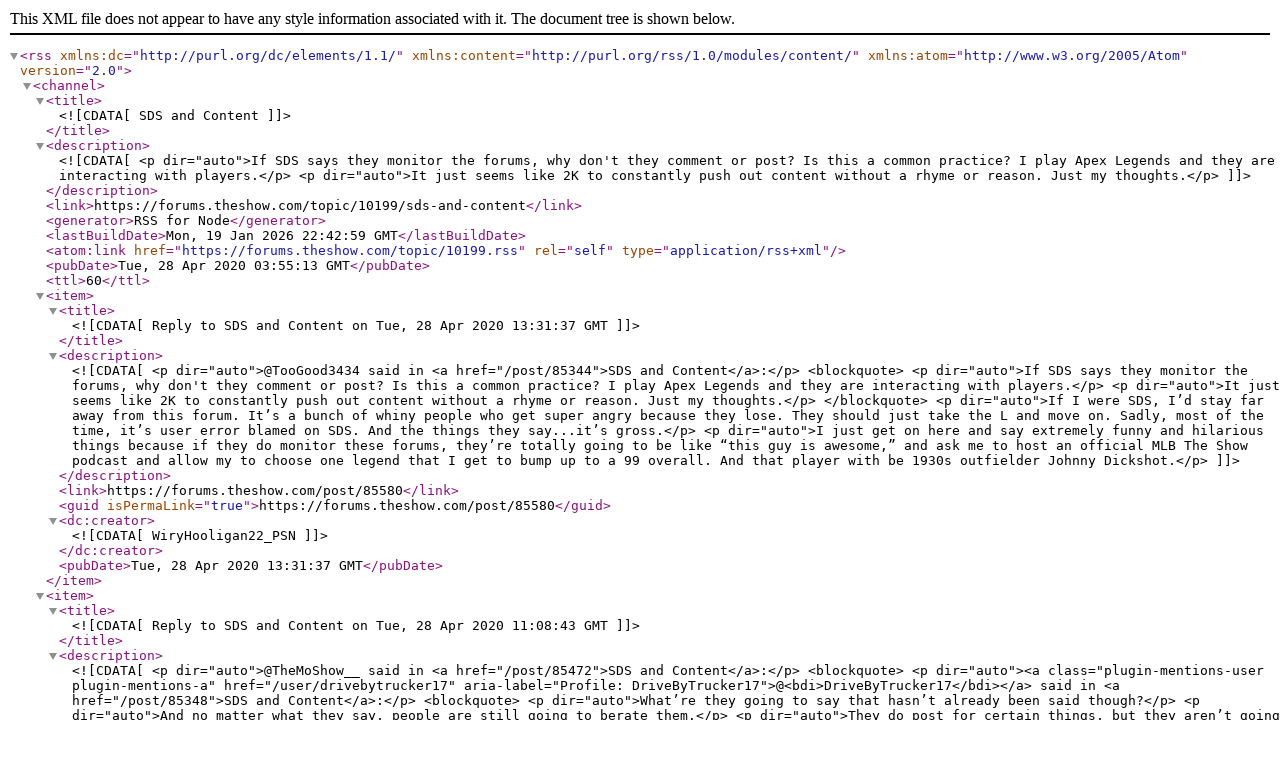

--- FILE ---
content_type: application/xml; charset=utf-8
request_url: https://forums.theshow.com/topic/10199.rss
body_size: 3849
content:
<?xml version="1.0" encoding="UTF-8"?><rss xmlns:dc="http://purl.org/dc/elements/1.1/" xmlns:content="http://purl.org/rss/1.0/modules/content/" xmlns:atom="http://www.w3.org/2005/Atom" version="2.0"><channel><title><![CDATA[SDS and Content]]></title><description><![CDATA[<p dir="auto">If SDS says they monitor the forums, why don't they comment or post? Is this a common practice? I play Apex Legends and they are interacting with players.</p>
<p dir="auto">It just seems like 2K to constantly push out content without a rhyme or reason. Just my thoughts.</p>
]]></description><link>https://forums.theshow.com/topic/10199/sds-and-content</link><generator>RSS for Node</generator><lastBuildDate>Mon, 19 Jan 2026 22:42:59 GMT</lastBuildDate><atom:link href="https://forums.theshow.com/topic/10199.rss" rel="self" type="application/rss+xml"/><pubDate>Tue, 28 Apr 2020 03:55:13 GMT</pubDate><ttl>60</ttl><item><title><![CDATA[Reply to SDS and Content on Tue, 28 Apr 2020 13:31:37 GMT]]></title><description><![CDATA[<p dir="auto">@TooGood3434 said in <a href="/post/85344">SDS and Content</a>:</p>
<blockquote>
<p dir="auto">If SDS says they monitor the forums, why don't they comment or post? Is this a common practice? I play Apex Legends and they are interacting with players.</p>
<p dir="auto">It just seems like 2K to constantly push out content without a rhyme or reason. Just my thoughts.</p>
</blockquote>
<p dir="auto">If I were SDS, I’d stay far away from this forum. It’s a bunch of whiny people who get super angry because they lose. They should just take the L and move on. Sadly, most of the time, it’s user error blamed on SDS. And the things they say...it’s gross.</p>
<p dir="auto">I just get on here and say extremely funny and hilarious things because if they do monitor these forums, they’re totally going to be like “this guy is awesome,” and ask me to host an official MLB The Show podcast and allow my to choose one legend that I get to bump up to a 99 overall. And that player with be 1930s outfielder Johnny Dickshot.</p>
]]></description><link>https://forums.theshow.com/post/85580</link><guid isPermaLink="true">https://forums.theshow.com/post/85580</guid><dc:creator><![CDATA[WiryHooligan22_PSN]]></dc:creator><pubDate>Tue, 28 Apr 2020 13:31:37 GMT</pubDate></item><item><title><![CDATA[Reply to SDS and Content on Tue, 28 Apr 2020 11:08:43 GMT]]></title><description><![CDATA[<p dir="auto">@TheMoShow__ said in <a href="/post/85472">SDS and Content</a>:</p>
<blockquote>
<p dir="auto"><a class="plugin-mentions-user plugin-mentions-a" href="/user/drivebytrucker17" aria-label="Profile: DriveByTrucker17">@<bdi>DriveByTrucker17</bdi></a> said in <a href="/post/85348">SDS and Content</a>:</p>
<blockquote>
<p dir="auto">What’re they going to say that hasn’t already been said though?</p>
<p dir="auto">And no matter what they say, people are still going to berate them.</p>
<p dir="auto">They do post for certain things, but they aren’t going to comment on every anger-fueled rant after a loss, or on the 258th post about the same issue.</p>
</blockquote>
<p dir="auto">Show me somewhere where they’ve commented and had an intellectual conversation on this forum anywhere about an important topic involving gameplay and its utter dogshite state it’s in. Please. I’ve yet to see it.</p>
</blockquote>
<p dir="auto">I said they post on here. Not that they have “intellectual conversation”</p>
<p dir="auto">That’s never going to happen my guy.</p>
]]></description><link>https://forums.theshow.com/post/85499</link><guid isPermaLink="true">https://forums.theshow.com/post/85499</guid><dc:creator><![CDATA[DriveByTrucker17]]></dc:creator><pubDate>Tue, 28 Apr 2020 11:08:43 GMT</pubDate></item><item><title><![CDATA[Reply to SDS and Content on Tue, 28 Apr 2020 07:52:39 GMT]]></title><description><![CDATA[<p dir="auto"><a class="plugin-mentions-user plugin-mentions-a" href="/user/drivebytrucker17" aria-label="Profile: DriveByTrucker17">@<bdi>DriveByTrucker17</bdi></a> said in <a href="/post/85348">SDS and Content</a>:</p>
<blockquote>
<p dir="auto">What’re they going to say that hasn’t already been said though?</p>
<p dir="auto">And no matter what they say, people are still going to berate them.</p>
<p dir="auto">They do post for certain things, but they aren’t going to comment on every anger-fueled rant after a loss, or on the 258th post about the same issue.</p>
</blockquote>
<p dir="auto">Show me somewhere where they’ve commented and had an intellectual conversation on this forum anywhere about an important topic involving gameplay and its utter dogshite state it’s in. Please. I’ve yet to see it.</p>
]]></description><link>https://forums.theshow.com/post/85472</link><guid isPermaLink="true">https://forums.theshow.com/post/85472</guid><dc:creator><![CDATA[TheMoShow___PSN]]></dc:creator><pubDate>Tue, 28 Apr 2020 07:52:39 GMT</pubDate></item><item><title><![CDATA[Reply to SDS and Content on Tue, 28 Apr 2020 07:40:37 GMT]]></title><description><![CDATA[<p dir="auto">If Ramone replies to this post, I will buy a hundo in stubs and post a pic to prove it.</p>
]]></description><link>https://forums.theshow.com/post/85470</link><guid isPermaLink="true">https://forums.theshow.com/post/85470</guid><dc:creator><![CDATA[SchnauzerFace_PSN]]></dc:creator><pubDate>Tue, 28 Apr 2020 07:40:37 GMT</pubDate></item><item><title><![CDATA[Reply to SDS and Content on Tue, 28 Apr 2020 07:46:11 GMT]]></title><description><![CDATA[<p dir="auto">I'll mention this because I'm sure most people weren't around back in the infancy of this Forum.  I was told by a DEV that SDS is limited by what they can and can not say on this forum (not gonna say who told me) by Sony.  I'm pretty sure that Sony has not changed this policy.  I wish they would speak up more, but I understand that they are hamstrung to a point.</p>
]]></description><link>https://forums.theshow.com/post/85453</link><guid isPermaLink="true">https://forums.theshow.com/post/85453</guid><dc:creator><![CDATA[jhack9]]></dc:creator><pubDate>Tue, 28 Apr 2020 07:46:11 GMT</pubDate></item><item><title><![CDATA[Reply to SDS and Content on Tue, 28 Apr 2020 05:25:01 GMT]]></title><description><![CDATA[<p dir="auto"><a class="plugin-mentions-user plugin-mentions-a" href="/user/windmillsfordayz" aria-label="Profile: windmillsfordayz">@<bdi>windmillsfordayz</bdi></a> said in <a href="/post/85394">SDS and Content</a>:</p>
<blockquote>
<p dir="auto">@abbyspapa said in <a href="/post/85380">SDS and Content</a>:</p>
<blockquote>
<p dir="auto">@wockret1914 said in <a href="/post/85373">SDS and Content</a>:</p>
<blockquote>
<p dir="auto">Last time I saw a dev reply was when a forum topic complained about the devs.  The dev responded with some troll post.</p>
<p dir="auto">I cannot stand the complainers but the troll post was not cool</p>
</blockquote>
<p dir="auto">I thought it was. It's good to be reminded every so often that the devs are human beings. Makes it a bit tougher to dump on them constantly.</p>
</blockquote>
<p dir="auto">They also know the reasoning behind all the patches but never tell us why especially when 1.04 was release it wasa big slap in the face to everyone, they spent a majority of their time leading up to the game hyping user skill just to take it away right after the offical release, thats pretty much sums up how they value their customers opinion, and to this day they still havent explained why they rolled out that patch and probably never will explain it.</p>
<p dir="auto">Everyone loved Fornite because fo the skill gap same with the new cod so why do these companies get it in there heads that they have to try and catter to everyone. THATS NOT how sell more copies thats who are get a bunch of 1 and done players and how you lost they majority of your hardcore player base.<br />
So instead of catering to everyone, the better option is to gatekeep casuals from playing the game?</p>
</blockquote>
<p dir="auto">I agreed with you up to that point, no further comment needed</p>
]]></description><link>https://forums.theshow.com/post/85410</link><guid isPermaLink="true">https://forums.theshow.com/post/85410</guid><dc:creator><![CDATA[wockret1914_PSN]]></dc:creator><pubDate>Tue, 28 Apr 2020 05:25:01 GMT</pubDate></item><item><title><![CDATA[Reply to SDS and Content on Tue, 28 Apr 2020 04:59:10 GMT]]></title><description><![CDATA[<p dir="auto">@abbyspapa said in <a href="/post/85380">SDS and Content</a>:</p>
<blockquote>
<p dir="auto">@wockret1914 said in <a href="/post/85373">SDS and Content</a>:</p>
<blockquote>
<p dir="auto">Last time I saw a dev reply was when a forum topic complained about the devs.  The dev responded with some troll post.</p>
<p dir="auto">I cannot stand the complainers but the troll post was not cool</p>
</blockquote>
<p dir="auto">I thought it was. It's good to be reminded every so often that the devs are human beings. Makes it a bit tougher to dump on them constantly.</p>
</blockquote>
<p dir="auto">They also know the reasoning behind all the patches but never tell us why especially when 1.04 was release it wasa big slap in the face to everyone, they spent a majority of their time leading up to the game hyping user skill just to take it away right after the offical release, thats pretty much sums up how they value their customers opinion, and to this day they still havent explained why they rolled out that patch and probably never will explain it.</p>
<p dir="auto">Everyone loved Fornite because fo the skill gap same with the new cod so why do these companies get it in there heads that they have to try and catter to everyone. THATS NOT how sell more copies thats who are get a bunch of 1 and done players and how you lost they majority of your hardcore player base.</p>
]]></description><link>https://forums.theshow.com/post/85394</link><guid isPermaLink="true">https://forums.theshow.com/post/85394</guid><dc:creator><![CDATA[windmillsfordayz]]></dc:creator><pubDate>Tue, 28 Apr 2020 04:59:10 GMT</pubDate></item><item><title><![CDATA[Reply to SDS and Content on Tue, 28 Apr 2020 04:42:58 GMT]]></title><description><![CDATA[<p dir="auto">@abbyspapa said in <a href="/post/85380">SDS and Content</a>:</p>
<blockquote>
<p dir="auto">@wockret1914 said in <a href="/post/85373">SDS and Content</a>:</p>
<blockquote>
<p dir="auto">Last time I saw a dev reply was when a forum topic complained about the devs.  The dev responded with some troll post.</p>
<p dir="auto">I cannot stand the complainers but the troll post was not cool</p>
</blockquote>
<p dir="auto">I thought it was. It's good to be reminded every so often that the devs are human beings. Makes it a bit tougher to dump on them constantly.<br />
I just saw it as a complainer saying, “game sucks hur dur, devs know it sucks which is why they never post here” (a bit of exaggeration, mind).  I think what took me aback was locking the thread (imo basically addressing the “being called out”, ignoring the rest).</p>
</blockquote>
<p dir="auto">Granted, there was no substance to the guys complaining (which means no reply needed).  IDK, just something that made me do a double take, right or wrong perhaps I am reading too much into it.</p>
]]></description><link>https://forums.theshow.com/post/85386</link><guid isPermaLink="true">https://forums.theshow.com/post/85386</guid><dc:creator><![CDATA[wockret1914_PSN]]></dc:creator><pubDate>Tue, 28 Apr 2020 04:42:58 GMT</pubDate></item><item><title><![CDATA[Reply to SDS and Content on Tue, 28 Apr 2020 04:32:16 GMT]]></title><description><![CDATA[<p dir="auto">@wockret1914 said in <a href="/post/85373">SDS and Content</a>:</p>
<blockquote>
<p dir="auto">Last time I saw a dev reply was when a forum topic complained about the devs.  The dev responded with some troll post.</p>
<p dir="auto">I cannot stand the complainers but the troll post was not cool</p>
</blockquote>
<p dir="auto">I thought it was. It's good to be reminded every so often that the devs are human beings. Makes it a bit tougher to dump on them constantly.</p>
]]></description><link>https://forums.theshow.com/post/85380</link><guid isPermaLink="true">https://forums.theshow.com/post/85380</guid><dc:creator><![CDATA[abbyspapa_PSN]]></dc:creator><pubDate>Tue, 28 Apr 2020 04:32:16 GMT</pubDate></item><item><title><![CDATA[Reply to SDS and Content on Tue, 28 Apr 2020 04:23:18 GMT]]></title><description><![CDATA[<p dir="auto">Last time I saw a dev reply was when a forum topic complained about the devs.  The dev responded with some troll post.</p>
<p dir="auto">I cannot stand the complainers but the troll post was not cool</p>
]]></description><link>https://forums.theshow.com/post/85373</link><guid isPermaLink="true">https://forums.theshow.com/post/85373</guid><dc:creator><![CDATA[wockret1914_PSN]]></dc:creator><pubDate>Tue, 28 Apr 2020 04:23:18 GMT</pubDate></item><item><title><![CDATA[Reply to SDS and Content on Tue, 28 Apr 2020 04:14:19 GMT]]></title><description><![CDATA[<p dir="auto">@TooGood3434 said in <a href="/post/85349">SDS and Content</a>:</p>
<blockquote>
<p dir="auto">Makes sense, just curious. I didnt know if this was a better forum than Reddit for having a positive chat. I think we all want the forums to move into a friendlier state with the community and SDS.</p>
<p dir="auto">I have noticed its been bad this year. Again, just thinking out loud</p>
</blockquote>
<p dir="auto">Be careful what you wish for. I've heard if you say one of their names in to a mirror three times they show up, hungry for hot pockets. Always hungry.</p>
<p dir="auto">But seriously, I think once the apocalypse dies down, we will see more of them. At least in the streams.</p>
]]></description><link>https://forums.theshow.com/post/85363</link><guid isPermaLink="true">https://forums.theshow.com/post/85363</guid><dc:creator><![CDATA[abbyspapa_PSN]]></dc:creator><pubDate>Tue, 28 Apr 2020 04:14:19 GMT</pubDate></item><item><title><![CDATA[Reply to SDS and Content on Tue, 28 Apr 2020 04:04:25 GMT]]></title><description><![CDATA[<p dir="auto"><a class="plugin-mentions-user plugin-mentions-a" href="/user/drivebytrucker17" aria-label="Profile: DriveByTrucker17">@<bdi>DriveByTrucker17</bdi></a> said in <a href="/post/85350">SDS and Content</a>:</p>
<blockquote>
<p dir="auto">@TooGood3434 said in <a href="/post/85349">SDS and Content</a>:</p>
<blockquote>
<p dir="auto">Makes sense, just curious. I didnt know if this was a better forum than Reddit for having a positive chat. I think we all want the forums to move into a friendlier state with the community and SDS.</p>
<p dir="auto">I have noticed its been bad this year. Again, just thinking out loud</p>
</blockquote>
<p dir="auto">Reddit loves and praises everything SDS does.</p>
<p dir="auto">Here, not so much.</p>
</blockquote>
<p dir="auto">It's not quite that black and white, Reddit overall is more positive towards the game, but there is a lot of frustrated players over there to</p>
]]></description><link>https://forums.theshow.com/post/85353</link><guid isPermaLink="true">https://forums.theshow.com/post/85353</guid><dc:creator><![CDATA[eatyum_PSN]]></dc:creator><pubDate>Tue, 28 Apr 2020 04:04:25 GMT</pubDate></item><item><title><![CDATA[Reply to SDS and Content on Tue, 28 Apr 2020 04:04:02 GMT]]></title><description><![CDATA[<p dir="auto">I wonder why?</p>
]]></description><link>https://forums.theshow.com/post/85352</link><guid isPermaLink="true">https://forums.theshow.com/post/85352</guid><dc:creator><![CDATA[TooGood3434_PSN]]></dc:creator><pubDate>Tue, 28 Apr 2020 04:04:02 GMT</pubDate></item><item><title><![CDATA[Reply to SDS and Content on Tue, 28 Apr 2020 04:02:58 GMT]]></title><description><![CDATA[<p dir="auto">@TooGood3434 said in <a href="/post/85349">SDS and Content</a>:</p>
<blockquote>
<p dir="auto">Makes sense, just curious. I didnt know if this was a better forum than Reddit for having a positive chat. I think we all want the forums to move into a friendlier state with the community and SDS.</p>
<p dir="auto">I have noticed its been bad this year. Again, just thinking out loud</p>
</blockquote>
<p dir="auto">Reddit loves and praises everything SDS does.</p>
<p dir="auto">Here, not so much.</p>
]]></description><link>https://forums.theshow.com/post/85350</link><guid isPermaLink="true">https://forums.theshow.com/post/85350</guid><dc:creator><![CDATA[DriveByTrucker17]]></dc:creator><pubDate>Tue, 28 Apr 2020 04:02:58 GMT</pubDate></item><item><title><![CDATA[Reply to SDS and Content on Tue, 28 Apr 2020 04:02:14 GMT]]></title><description><![CDATA[<p dir="auto">Makes sense, just curious. I didnt know if this was a better forum than Reddit for having a positive chat. I think we all want the forums to move into a friendlier state with the community and SDS.</p>
<p dir="auto">I have noticed its been bad this year. Again, just thinking out loud</p>
]]></description><link>https://forums.theshow.com/post/85349</link><guid isPermaLink="true">https://forums.theshow.com/post/85349</guid><dc:creator><![CDATA[TooGood3434_PSN]]></dc:creator><pubDate>Tue, 28 Apr 2020 04:02:14 GMT</pubDate></item><item><title><![CDATA[Reply to SDS and Content on Tue, 28 Apr 2020 03:59:12 GMT]]></title><description><![CDATA[<p dir="auto">What’re they going to say that hasn’t already been said though?</p>
<p dir="auto">And no matter what they say, people are still going to berate them.</p>
<p dir="auto">They do post for certain things, but they aren’t going to comment on every anger-fueled rant after a loss, or on the 258th post about the same issue.</p>
]]></description><link>https://forums.theshow.com/post/85348</link><guid isPermaLink="true">https://forums.theshow.com/post/85348</guid><dc:creator><![CDATA[DriveByTrucker17]]></dc:creator><pubDate>Tue, 28 Apr 2020 03:59:12 GMT</pubDate></item></channel></rss>